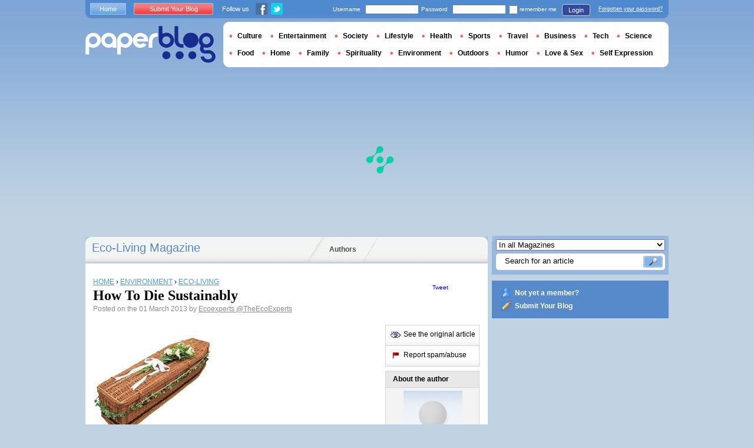

--- FILE ---
content_type: text/html; charset=utf-8
request_url: https://www.google.com/recaptcha/api2/aframe
body_size: 268
content:
<!DOCTYPE HTML><html><head><meta http-equiv="content-type" content="text/html; charset=UTF-8"></head><body><script nonce="oyUALpx_VB14hgGWZnkWPA">/** Anti-fraud and anti-abuse applications only. See google.com/recaptcha */ try{var clients={'sodar':'https://pagead2.googlesyndication.com/pagead/sodar?'};window.addEventListener("message",function(a){try{if(a.source===window.parent){var b=JSON.parse(a.data);var c=clients[b['id']];if(c){var d=document.createElement('img');d.src=c+b['params']+'&rc='+(localStorage.getItem("rc::a")?sessionStorage.getItem("rc::b"):"");window.document.body.appendChild(d);sessionStorage.setItem("rc::e",parseInt(sessionStorage.getItem("rc::e")||0)+1);localStorage.setItem("rc::h",'1768814564060');}}}catch(b){}});window.parent.postMessage("_grecaptcha_ready", "*");}catch(b){}</script></body></html>

--- FILE ---
content_type: application/javascript; charset=utf-8
request_url: https://fundingchoicesmessages.google.com/f/AGSKWxXfEgky0Y7bf4327TpqNpU8HBysoE4dPphJavgObvo7hDqdmCUSengVDJpapq6cwQKgbz-AA_py79xTcfTVjHpZ7oej-uJKz_tDUGk90xBfSGbHVwSqw67Au7S1JW9umvSfSNWTR8KIzqfVAFl66l7tQ4Ti3IITjX2-KuhAxOsXYO3bYxRmoHoC1fpD/_/article-advert-_adsperfectmarket/-300x250__468x060_/pdpads.
body_size: -1291
content:
window['32597b4d-bfc9-4b81-b2e1-3a82f5dac244'] = true;